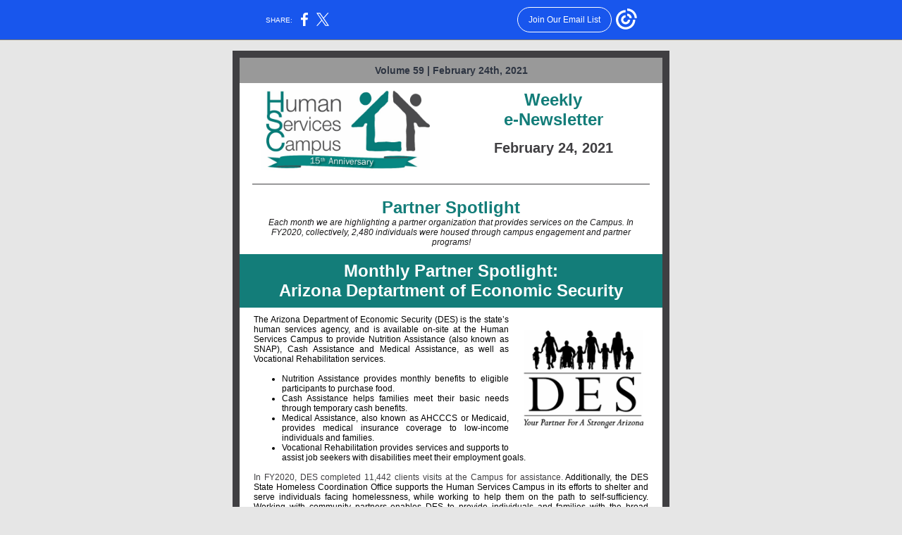

--- FILE ---
content_type: text/html; charset=utf-8
request_url: https://myemail.constantcontact.com/February-24th-e-Newsletter.html?soid=1129149822637&aid=f6oPEPFVHR8%22
body_size: 7350
content:
<!DOCTYPE html><html xmlns:fb="https://www.facebook.com/2008/fbml"><head><meta property="og:title" content="February 24th e-Newsletter"><meta property="og:site_name" content="Human Services Campus"><meta property="og:image" content="https://files.constantcontact.com/da6f296e601/e9283cd8-6375-4768-80e6-63fb1a2c65ff.jpg"><meta property="og:image:width" content="240"><meta property="og:image" content="https://files.constantcontact.com/da6f296e601/4ae87683-8b73-4e0f-ad68-7804e0ec8419.png"><meta property="og:image:width" content="183"><meta property="og:image" content="https://files.constantcontact.com/da6f296e601/6b775fa1-f372-4a44-96da-5cb5b6b6e2b3.png"><meta property="og:image:width" content="270"><meta property="og:image" content="https://files.constantcontact.com/da6f296e601/47144273-1c89-4e2a-86f1-7b53e43cb9da.jpg"><meta property="og:image:width" content="269"><meta property="og:image" content="https://files.constantcontact.com/da6f296e601/410caa0d-a966-4f66-aff4-026b41b74261.png"><meta property="og:image:width" content="179"><meta property="og:image" content="https://files.constantcontact.com/da6f296e601/2abf7bfb-aaad-434c-b76d-9c35cbcb1e0e.jpg"><meta property="og:image:width" content="288"><meta property="og:description" content="Partner Spotlight: AZ Dept of Economic Security Volume 59 | February 24th, 2021 Weekly e-Newsletter February 24, 2021 Partner Spotlight Each month we are highlighting a partner organization that provi">
<meta content="text/html; charset=utf-8" http-equiv="Content-Type">
<meta content="width=device-width, initial-scale=1.0" name="viewport">
<meta charset="UTF-8">
<meta name="viewport" content="width=device-width, initial-scale=1, maximum-scale=1">
<!--[if gte mso 9]>
<style id="ol-styles">
/* OUTLOOK-SPECIFIC STYLES */
li {
text-indent: -1em;
padding: 0;
margin: 0;
line-height: 1.2;
}
ul, ol {
padding: 0;
margin: 0 0 0 40px;
}
p {
margin: 0;
padding: 0;
margin-bottom: 0;
}
sup {
font-size: 85% !important;
}
sub {
font-size: 85% !important;
}
</style>
<![endif]-->
<style id="template-styles-head" data-premailer="ignore">
.footer-main-width {
width: 630px!important;
max-width: 630px;
}
table {
border-collapse: collapse;
table-layout: fixed;
}
.bgimage {
table-layout: auto;
}
.preheader-container {
color: transparent;
display: none;
font-size: 1px;
line-height: 1px;
max-height: 0px;
max-width: 0px;
opacity: 0;
overflow: hidden;
}
/* LIST AND p STYLE OVERRIDES */
.editor-text p {
margin: 0;
padding: 0;
margin-bottom: 0;
}
.editor-text ul,
.editor-text ol {
padding: 0;
margin: 0 0 0 40px;
}
.editor-text li {
padding: 0;
margin: 0;
line-height: 1.2;
}
/* ==================================================
CLIENT/BROWSER SPECIFIC OVERRIDES
================================================== */
/* IE: correctly scale images with w/h attbs */
img {
-ms-interpolation-mode: bicubic;
}
/* Text Link Style Reset */
a {
text-decoration: underline;
}
/* iOS: Autolink styles inherited */
a[x-apple-data-detectors] {
text-decoration: underline !important;
font-size: inherit !important;
font-family: inherit !important;
font-weight: inherit !important;
line-height: inherit !important;
color: inherit !important;
}
/* FF/Chrome: Smooth font rendering */
.editor-text, .MainTextFullWidth {
-webkit-font-smoothing: antialiased;
-moz-osx-font-smoothing: grayscale;
}
/* Gmail/Web viewport fix */
u + .body .template-body {
width: 630px;
}
@media only screen and (max-width:480px) {
u + .body .template-body {
width: 100% !important;
}
}
/* Office365/Outlook.com image reset */
[office365] button, [office365] .divider-base div, [office365] .spacer-base div, [office365] .editor-image div { display: block !important; }
</style>
<style>@media only screen and (max-width:480px) {
table {
border-collapse: collapse;
}
.main-width {
width: 100% !important;
}
.mobile-hidden {
display: none !important;
}
td.OneColumnMobile {
display: block !important;
}
.OneColumnMobile {
width: 100% !important;
}
td.editor-col .editor-text {
padding-left: 20px !important; padding-right: 20px !important;
}
td.editor-col .editor-image.editor-image-hspace-on td {
padding-left: 20px !important; padding-right: 20px !important;
}
td.editor-col .editor-button-container {
padding-left: 20px !important; padding-right: 20px !important;
}
td.editor-col .editor-social td {
padding-left: 20px !important; padding-right: 20px !important;
}
td.editor-col .block-margin {
padding-left: 20px !important; padding-right: 20px !important;
}
td.editor-col td.block-margin .editor-text {
padding-left: 0px !important; padding-right: 0px !important;
}
td.editor-col td.block-margin .editor-image.editor-image-hspace-on td {
padding-left: 0px !important; padding-right: 0px !important;
}
td.editor-col td.block-margin .editor-button-container {
padding-left: 0px !important; padding-right: 0px !important;
}
td.editor-col td.block-margin .editor-social td {
padding-left: 0px !important; padding-right: 0px !important;
}
.editor-button td > table tr > td {
padding: 0px 0px 0px 0px !important;
}
.editor-button td > table tr > td td {
padding: 9px 15px 10px 15px !important;
}
.layout {
padding: 15px 9px 15px 9px !important;
}
.layout-container-border {
padding: 1px 1px 1px 1px !important;
}
.layout-container {
padding: 0px 0px 0px 0px !important;
}
.editor-image img {
width: auto !important; margin-left: auto !important; margin-right: auto !important;
}
.editor-image .image-cell {
padding-bottom: 15px !important;
}
.editor-text {
font-size: 16px !important;
}
.preheader-text {
font-size: 12px !important;
}
.section-headline-text {
font-size: 24px !important;
}
.headline-text {
font-size: 24px !important;
}
.subheadline-text {
font-size: 20px !important;
}
.feature {
padding-top: 0px !important; padding-bottom: 0px !important;
}
.layout-outer {
padding: 0px 20px !important;
}
.feature-heading-text {
font-size: 20px !important;
}
.feature-text {
font-size: 16px !important;
}
.split.editor-col {
margin-top: 0px !important;
}
.split.editor-col ~ .split.editor-col {
margin-top: 10px !important;
}
.split-layout-margin {
padding: 0px 20px !important;
}
.article {
padding-top: 0px !important; padding-bottom: 0px !important;
}
.article-heading-text {
font-size: 20px !important;
}
.article-text {
font-size: 16px !important;
}
.social-container {
text-align: center !important;
}
.social-text {
font-size: 14px !important;
}
.cpn-heading-text {
font-size: 28px !important;
}
.editor-cpn-heading-text {
font-size: 28px !important;
}
td.col-divided .editor-col {
border-right: 0px solid #403F42 !important; border-bottom: 1px solid #403F42 !important;
}
td.col-divided td.editor-col:last-of-type {
border-bottom: 0 !important;
}
.col-divided {
padding: 0 20px !important;
}
td.col-divided .editor-col .editor-text {
padding-left: 0px !important; padding-right: 0px !important;
}
td.col-divided .editor-col .editor-image.editor-image-hspace-on td {
padding-left: 0px !important; padding-right: 0px !important;
}
td.col-divided .editor-col .editor-button-container {
padding-left: 0px !important; padding-right: 0px !important;
}
td.col-divided .editor-col .editor-social td {
padding-left: 0px !important; padding-right: 0px !important;
}
td.col-divided .editor-col .block-margin {
padding-left: 0px !important; padding-right: 0px !important;
}
.action-block .poll-answer {
width: 100% !important; display: block !important;
}
.action-block .poll-button {
width: 100% !important;
}
div.MobileFooter {
font-size: 11px !important;
}
td.FooterMobile {
padding: 0px 10px 0px 10px !important;
}
td.MainCenter {
width: 100% !important;
}
table.MainSide {
display: none !important;
}
img.MainSide {
display: none !important;
}
td.MainSide {
display: none !important;
}
.rsvp-button-inner {
padding: 0px 0px 10px 0px !important;
}
.rsvp-button-outer {
width: 100% !important; max-width: 100% !important;
}
.action-block .poll-answer {
width: 100% !important; display: block !important;
}
.action-block .poll-button {
width: 100% !important;
}
div.MobileFooter {
font-size: 11px !important;
}
td.FooterMobile {
padding: 0px 10px 0px 10px !important;
}
td.MainCenter {
width: 100% !important;
}
table.MainSide {
display: none !important;
}
img.MainSide {
display: none !important;
}
td.MainSide {
display: none !important;
}
.rsvp-button-inner {
padding: 0px 0px 10px 0px !important;
}
.rsvp-button-outer {
width: 100% !important; max-width: 100% !important;
}
.action-block .poll-answer {
width: 100% !important; display: block !important;
}
.action-block .poll-button {
width: 100% !important;
}
div.MobileFooter {
font-size: 11px !important;
}
td.FooterMobile {
padding: 0px 10px 0px 10px !important;
}
td.MainCenter {
width: 100% !important;
}
table.MainSide {
display: none !important;
}
img.MainSide {
display: none !important;
}
td.MainSide {
display: none !important;
}
.rsvp-button-inner {
padding: 0px 0px 10px 0px !important;
}
.rsvp-button-outer {
width: 100% !important; max-width: 100% !important;
}
.action-block .poll-answer {
width: 100% !important; display: block !important;
}
.action-block .poll-button {
width: 100% !important;
}
div.MobileFooter {
font-size: 11px !important;
}
td.FooterMobile {
padding: 0px 10px 0px 10px !important;
}
td.MainCenter {
width: 100% !important;
}
table.MainSide {
display: none !important;
}
img.MainSide {
display: none !important;
}
td.MainSide {
display: none !important;
}
.rsvp-button-inner {
padding: 0px 0px 10px 0px !important;
}
.rsvp-button-outer {
width: 100% !important; max-width: 100% !important;
}
.cpn-heading-text {
font-size: 28px !important;
}
.action-block .poll-answer {
width: 100% !important; display: block !important;
}
.action-block .poll-button {
width: 100% !important;
}
div.MobileFooter {
font-size: 11px !important;
}
td.FooterMobile {
padding: 0px 10px 0px 10px !important;
}
td.MainCenter {
width: 100% !important;
}
table.MainSide {
display: none !important;
}
img.MainSide {
display: none !important;
}
td.MainSide {
display: none !important;
}
.rsvp-button-inner {
padding: 0px 0px 10px 0px !important;
}
.rsvp-button-outer {
width: 100% !important; max-width: 100% !important;
}
.action-block .poll-answer {
width: 100% !important; display: block !important;
}
.action-block .poll-button {
width: 100% !important;
}
div.MobileFooter {
font-size: 11px !important;
}
td.FooterMobile {
padding: 0px 10px 0px 10px !important;
}
td.MainCenter {
width: 100% !important;
}
table.MainSide {
display: none !important;
}
img.MainSide {
display: none !important;
}
td.MainSide {
display: none !important;
}
.rsvp-button-inner {
padding: 0px 0px 10px 0px !important;
}
.rsvp-button-outer {
width: 100% !important; max-width: 100% !important;
}
td.editor-col .block-margin .editor-text {
padding-left: 0px !important; padding-right: 0px !important;
}
td.editor-col .block-margin .editor-image.editor-image-hspace-on td {
padding-left: 0px !important; padding-right: 0px !important;
}
td.editor-col .block-margin .editor-button-container {
padding-left: 0px !important; padding-right: 0px !important;
}
td.editor-col .block-margin .editor-social td {
padding-left: 0px !important; padding-right: 0px !important;
}
.action-block .poll-answer {
width: 100% !important; display: block !important;
}
.action-block .poll-button {
width: 100% !important;
}
div.MobileFooter {
font-size: 11px !important;
}
td.FooterMobile {
padding: 0px 10px 0px 10px !important;
}
td.MainCenter {
width: 100% !important;
}
table.MainSide {
display: none !important;
}
img.MainSide {
display: none !important;
}
td.MainSide {
display: none !important;
}
.rsvp-button-inner {
padding: 0px 0px 10px 0px !important;
}
.rsvp-button-outer {
width: 100% !important; max-width: 100% !important;
}
.footer-main-width {
width: 100% !important;
}
.footer-mobile-hidden {
display: none !important;
}
.footer-mobile-hidden {
display: none !important;
}
.footer-column {
display: block !important;
}
.footer-mobile-stack {
display: block !important;
}
.footer-mobile-stack-padding {
padding-top: 3px;
}
}
@media only screen and (max-width:320px) {
.layout {
padding: 0px 0px 0px 0px !important;
}
}
@media screen {
@font-face {
font-family: 'Dancing Script'; font-style: normal; font-weight: 400; src: local('Dancing Script Regular'), local('DancingScript-Regular'), url(https://fonts.gstatic.com/s/dancingscript/v9/If2RXTr6YS-zF4S-kcSWSVi_szLgiuEHiC4W.woff2) format('woff2'); unicode-range: U+0000-00FF, U+0131, U+0152-0153, U+02C6, U+02DA, U+02DC, U+2000-206F, U+2074, U+20AC, U+2212, U+2215;
}
@font-face {
font-family: 'Lobster Two'; font-style: normal; font-weight: 400; src: local('Lobster Two'), local('LobsterTwo'), url(https://fonts.gstatic.com/s/lobstertwo/v11/BngMUXZGTXPUvIoyV6yN5-fN5qWr4xCC.woff2) format('woff2'); unicode-range: U+0000-00FF, U+0131, U+0152-0153, U+02C6, U+02DA, U+02DC, U+2000-206F, U+2074, U+20AC, U+2212, U+2215;
}
@font-face {
font-family: 'Open Sans'; font-style: normal; font-weight: 400; src: local('Open Sans Regular'), local('OpenSans-Regular'), url(https://fonts.gstatic.com/s/opensans/v15/mem8YaGs126MiZpBA-UFVZ0bf8pkAg.woff2) format('woff2'); unicode-range: U+0000-00FF, U+0131, U+0152-0153, U+02C6, U+02DA, U+02DC, U+2000-206F, U+2074, U+20AC, U+2212, U+2215;
}
}
</style>
<title>February 24th e-Newsletter</title><script type="text/javascript">
var __plink_targets = {
"linkedin.post": "https://s.rs6.net/t?sid=1129149822637&e=f6oPEPFVHR8"&c=4&r=1",
"addthis.share": "https://s.rs6.net/t?sid=1129149822637&e=f6oPEPFVHR8"&c=5&r=1",
"facebook.like": "https://s.rs6.net/t?sid=1129149822637&e=f6oPEPFVHR8"&c=2&r=0",
"twitter.tweet": "https://s.rs6.net/t?sid=1129149822637&e=f6oPEPFVHR8"&c=3&r=1",
"x.tweet": "https://s.rs6.net/t?sid=1129149822637&e=f6oPEPFVHR8"&c=3&r=1",
"facebook.share": "https://s.rs6.net/t?sid=1129149822637&e=f6oPEPFVHR8"&c=1&r=1",
"facebook.send": "https://s.rs6.net/t?sid=1129149822637&e=f6oPEPFVHR8"&c=6&r=0",
"permalink.view": "https://s.rs6.net/t?sid=1129149822637&e=f6oPEPFVHR8"&c=0&r=0"
};
</script>
<script type="text/javascript" src="https://myemail-op.constantcontact.com/page/js/campaignPage.js?soid=nv6fjt8ab&visitorHost=https%3A%2F%2Fvisitor.constantcontact.com&pageName=February%2024th%20e-Newsletter"></script>
</head>
<body class="body" align="center" style="width: 100%; min-width: 100%; -webkit-text-size-adjust: 100%; -ms-text-size-adjust: 100%; background-color: #E6E6E6; margin: 0px; padding: 0px;" bgcolor="#E6E6E6">
<table class="template-body" border="0" cellpadding="0" cellspacing="0" style="text-align: center; min-width: 100%;" width="100%">
<tbody><tr>
<td class="preheader-container">
<div>
<div id="preheader" style="display: none; font-size: 1px; color: transparent; line-height: 1px; max-height: 0px; max-width: 0px; opacity: 0; overflow: hidden;">
<span data-entity-ref="preheader">Partner Spotlight:  AZ Dept of Economic Security</span>
</div>

</div>
</td>
</tr>
<tr>
<td class="template-shell-container" align="center">
<div class="bgcolor" style="background-color: #E6E6E6;">
<table class="bgimage" width="100%" border="0" cellpadding="0" cellspacing="0" style="background-color: #E6E6E6;" bgcolor="#E6E6E6">
<tbody>
<tr>
<td align="center">
<table class="main-width" width="630" align="center" border="0" cellpadding="0" cellspacing="0" style="width: 630px;">
<tbody>
<tr>
<td class="layout" align="center" valign="top" style="padding: 15px 5px;">
<table width="100%" align="center" border="0" cellpadding="0" cellspacing="0">
<tbody>
<tr>
<td class="layout-container-border" align="center" valign="top" style="background-color: #403F42; padding: 10px;" bgcolor="#403F42">
<table width="100%" align="center" border="0" cellpadding="0" cellspacing="0" style="background-color: #403F42;" bgcolor="#403F42">
<tbody>
<tr>
<td class="layout-container" align="center" valign="top" style="background-color: #ffffff; padding: 0;" bgcolor="#ffffff">
<div class="">
<table width="100%" cellpadding="0" cellspacing="0" border="0" class="galileo-ap-layout-editor" style="min-width: 100%;">
<tbody>
<tr>
<td class="preheader editor-col OneColumnMobile" width="100%" align="left" valign="top" style="background-color: rgb(153, 153, 153);" bgcolor="999999">
<div class="gl-contains-text">
<table width="100%" style="min-width: 100%;" cellpadding="0" cellspacing="0" border="0">
<tbody>
<tr>
<td class="editor-text " align="left" valign="top" style="font-family: Arial, Verdana, Helvetica, sans-serif; font-size: 12px; color: #403F42; text-align: left; display: block; word-wrap: break-word; line-height: 1.2; padding: 10px 20px;">
<div></div>
<div class="text-container galileo-ap-content-editor"><div><div style="text-align: center;" align="center"><span style="font-size: 14px; color: rgb(46, 53, 66); font-weight: bold;">Volume 59 | February 24th, 2021</span></div></div></div>
</td>
</tr>
</tbody>
</table>
</div>
</td>
</tr>
</tbody>
</table>
<table width="100%" cellpadding="0" cellspacing="0" border="0" class="galileo-ap-layout-editor" style="min-width: 100%;">
<tbody>
<tr>
<td class="logo editor-col OneColumnMobile" width="50%" align="left" valign="top">
<div><div class="column-resize-bar">
<span class="line"></span>
<span class="grabber"></span>
</div></div>
<div class="gl-contains-image">
<table class="editor-image logo-container editor-image-vspace-on" style="min-width: 100%;" width="100%" cellpadding="0" cellspacing="0" border="0">
<tbody>
<tr>
<td align="center" valign="top" style="padding-top: 10px; padding-bottom: 10px;">
<div class="publish-container">
<a href="https://hsc-az.org/">
<img alt="" class="" style="display: block; height: auto; max-width: 100%;" width="240" border="0" hspace="0" vspace="0" src="https://files.constantcontact.com/da6f296e601/e9283cd8-6375-4768-80e6-63fb1a2c65ff.jpg">
</a>
</div>
</td>
</tr>
</tbody>
</table>
</div>
</td>
<td class="logo editor-col OneColumnMobile" width="50%" align="left" valign="top">
<div class="gl-contains-text">
<table width="100%" style="min-width: 100%;" cellpadding="0" cellspacing="0" border="0">
<tbody>
<tr>
<td class="editor-text " align="left" valign="top" style="font-family: Arial, Verdana, Helvetica, sans-serif; font-size: 12px; color: #403F42; text-align: left; display: block; word-wrap: break-word; line-height: 1.2; padding: 10px 20px 10px 10px;">
<div></div>
<div class="text-container galileo-ap-content-editor"><div>
<div style="text-align: center;" align="center"><span style="font-size: 24px; color: rgb(19, 125, 121); font-weight: bold;">Weekly</span></div>
<div style="text-align: center;" align="center"><span style="font-size: 24px; color: rgb(19, 125, 121); font-weight: bold;">e-Newsletter</span></div>
<div style="text-align: center;" align="center"><br></div>
<div style="text-align: center;" align="center"><span style="font-size: 20px; font-weight: bold;">February 24, 2021</span></div>
</div></div>
</td>
</tr>
</tbody>
</table>
</div>
</td>
</tr>
</tbody>
</table>
<table width="100%" cellpadding="0" cellspacing="0" border="0" class="galileo-ap-layout-editor" style="min-width: 100%;">
<tbody>
<tr>
<td class=" editor-col OneColumnMobile" width="100%" align="" valign="top">
<div class="gl-contains-divider">
<table class="editor-divider" width="100%" cellpadding="0" cellspacing="0" border="0" style="min-width: 100%;">
<tbody>
<tr>
<td class="divider-container" align="center" valign="top">
<table width="100%" cellpadding="0" cellspacing="0" border="0" class="galileo-ap-content-editor" style="cursor: default; min-width: 100%;">
<tbody>
<tr>
<td class="divider-base divider-solid" width="100%" align="center" valign="top" style="padding: 9px 0px;">
<table style="height: 1px; width: 94%; min-width: 94%;" cellpadding="0" cellspacing="0" border="0" align="center">
<tbody>
<tr>
<td height="1" align="center" style="border-bottom-style: none; height: 1px; line-height: 1px; padding-bottom: 0px; background-color: #403F42;" bgcolor="#403F42">
<div><img alt="" width="5" height="1" border="0" hspace="0" vspace="0" src="https://imgssl.constantcontact.com/letters/images/sys/S.gif" style="display: block; height: 1px; width: 5px;"></div>
</td>
</tr>
</tbody>
</table>
</td>
</tr>
</tbody>
</table>
</td>
</tr>
</tbody>
</table>
</div>
</td>
</tr>
</tbody>
</table>
<table width="100%" cellpadding="0" cellspacing="0" border="0" class="galileo-ap-layout-editor" style="min-width: 100%;">
<tbody>
<tr>
<td class=" editor-col OneColumnMobile" width="100%" align="" valign="top">
<div class="gl-contains-text">
<table width="100%" style="min-width: 100%;" cellpadding="0" cellspacing="0" border="0">
<tbody>
<tr>
<td class="editor-text editor-text " align="left" valign="top" style="font-family: Arial, Verdana, Helvetica, sans-serif; font-size: 12px; color: #403F42; text-align: left; display: block; word-wrap: break-word; line-height: 1.2; padding: 10px 20px;">
<div></div>
<div class="text-container galileo-ap-content-editor"><div>
<div style="text-align: center;" align="center"><span style="font-size: 24px; color: rgb(19, 125, 121); font-weight: bold;">Partner Spotlight</span></div>
<div style="text-align: center;" align="center"><span style="color: rgb(26, 25, 26); font-style: italic;">Each month we are highlighting a partner organization that provides services on the Campus. In FY2020, collectively, 2,480 individuals were housed through campus engagement and partner programs!</span></div>
</div></div>
</td>
</tr>
</tbody>
</table>
</div>
</td>
</tr>
</tbody>
</table>
<table width="100%" cellpadding="0" cellspacing="0" border="0" class="galileo-ap-layout-editor" style="min-width: 100%;">
<tbody>
<tr>
<td class=" editor-col OneColumnMobile" width="100%" align="" valign="top" style="background-color: rgb(19, 125, 121);" bgcolor="137D79">
<div class="gl-contains-text">
<table width="100%" style="min-width: 100%;" cellpadding="0" cellspacing="0" border="0">
<tbody>
<tr>
<td class="editor-text editor-text " align="left" valign="top" style="font-family: Arial, Verdana, Helvetica, sans-serif; font-size: 12px; color: #403F42; text-align: left; display: block; word-wrap: break-word; line-height: 1.2; padding: 10px 20px;">
<div></div>
<div class="text-container galileo-ap-content-editor"><div>
<div style="text-align: center;" align="center"><span style="font-size: 24px; color: rgb(255, 255, 255); font-weight: bold;">Monthly Partner Spotlight:</span></div>
<div style="text-align: center;" align="center"><span style="font-size: 24px; color: rgb(255, 255, 255); font-weight: bold;">Arizona Deptartment of Economic Security</span></div>
</div></div>
</td>
</tr>
</tbody>
</table>
</div>
</td>
</tr>
</tbody>
</table>
<table width="100%" cellpadding="0" cellspacing="0" border="0" class="galileo-ap-layout-editor" style="min-width: 100%;">
<tbody>
<tr>
<td class=" editor-col OneColumnMobile" width="100%" align="" valign="top" style="background-color: rgb(255, 255, 255);" bgcolor="FFFFFF">
<div class="gl-contains-text">
<table width="100%" style="min-width: 100%;" cellpadding="0" cellspacing="0" border="0">
<tbody>
<tr>
<td class="editor-text editor-text " align="left" valign="top" style="line-height: 1.2; font-family: Arial, Verdana, Helvetica, sans-serif; font-size: 12px; color: #403F42; text-align: left; display: block; word-wrap: break-word; padding: 10px 20px;">
<div><table class="editor-image OneColumnMobile" style="mso-table-rspace: 5.75pt;" align="right" cellpadding="0" cellspacing="0" border="0">
<tbody>
<tr>
<td class="mobile-hidden" width="15" height="1" align="center" valign="top" style="height: 1px; line-height: 1px; padding: 0px;">
<img alt="" width="15" height="1" border="0" hspace="0" vspace="0" src="https://imgssl.constantcontact.com/letters/images/sys/S.gif" style="display: block; height: auto; max-width: 100%;">
</td>
<td class="image-cell " align="center" valign="top" style="padding: 0px;">
<div class="publish-container">  <img alt="" class="" style="display: block; height: auto !important; max-width: 100% !important;" width="183" border="0" hspace="0" vspace="0" src="https://files.constantcontact.com/da6f296e601/4ae87683-8b73-4e0f-ad68-7804e0ec8419.png">
</div>
</td>
</tr>
<tr>
<td class="mobile-hidden" width="5" height="5" align="center" valign="top" style="height: 1px; line-height: 1px; padding: 0px;">
<img alt="" width="5" height="1" border="0" hspace="0" vspace="0" src="https://imgssl.constantcontact.com/letters/images/sys/S.gif" style="display: block; height: auto; max-width: 100%;">
</td>
<td class="mobile-hidden" height="5" align="center" valign="top" style="height: 5px; line-height: 1px; padding: 0px;">
<img alt="" width="1" height="5" border="0" hspace="0" vspace="0" src="https://imgssl.constantcontact.com/letters/images/sys/S.gif" style="display: block; height: auto; max-width: 100%;">
</td>
</tr>
</tbody>
</table></div>
<div class="text-container galileo-ap-content-editor"><div>
<div style="text-align: justify;" align="justify"><span style="font-size: 12px; color: black; font-family: Arial, Verdana, Helvetica, sans-serif;">The Arizona Department of Economic Security (DES) is the state’s human services agency, and is available on-site at the Human Services Campus to provide Nutrition Assistance (also known as SNAP), Cash Assistance and Medical Assistance, as well as Vocational Rehabilitation services.</span></div>
<div style="text-align: justify;" align="justify"><br></div>
<ul>
<li style="font-size: 12px; color: black; text-align: justify;"><span style="font-size: 12px; color: black; font-family: Arial, Verdana, Helvetica, sans-serif;">Nutrition Assistance provides monthly benefits to eligible participants to purchase food.</span></li>
<li style="font-size: 12px; color: black; text-align: justify;"><span style="font-size: 12px; color: black; font-family: Arial, Verdana, Helvetica, sans-serif;">Cash Assistance helps families meet their basic needs through temporary cash benefits.</span></li>
<li style="font-size: 12px; color: black; text-align: justify;"><span style="font-size: 12px; color: black; font-family: Arial, Verdana, Helvetica, sans-serif;">Medical Assistance, also known as AHCCCS or Medicaid, provides medical insurance coverage to low-income individuals and families.</span></li>
<li style="font-size: 12px; color: black; text-align: justify;"><span style="font-size: 12px; color: black; font-family: Arial, Verdana, Helvetica, sans-serif;">Vocational Rehabilitation provides services and supports to assist job seekers with disabilities meet their employment goals.</span></li>
</ul>
<div style="text-align: justify;" align="justify"><br></div>
<div style="text-align: justify;" align="justify">In FY2020, DES completed 11,442 clients visits at the Campus for assistance. <span style="font-size: 12px; color: black; font-family: Arial, Verdana, Helvetica, sans-serif;">Additionally, the DES State Homeless Coordination Office supports the Human Services Campus in its efforts to shelter and serve individuals facing homelessness, while working to help them on the path to self-sufficiency. Working with community partners enables DES to provide individuals and families with the broad assistance they need to reach their potential. More information about DES can be found at </span><a href="http://des.az.gov" rel="noopener noreferrer" target="_blank" style="font-size: 12px; color: black; font-family: Arial, Verdana, Helvetica, sans-serif; font-weight: normal; font-style: normal; text-decoration: underline;">des.az.gov</a><span style="font-size: 12px; color: black; font-family: Arial, Verdana, Helvetica, sans-serif;">.</span>
</div>
<div style="text-align: justify;" align="justify"><br></div>
<div style="text-align: justify;" align="justify"><span style="color: rgb(26, 25, 26); font-style: italic;">Next month's Partner Spotlight: Brighter Way Dental</span></div>
</div></div>
</td>
</tr>
</tbody>
</table>
</div>
</td>
</tr>
</tbody>
</table>
<table width="100%" cellpadding="0" cellspacing="0" border="0" class="galileo-ap-layout-editor" style="min-width: 100%;">
<tbody>
<tr>
</tr>
</tbody>
</table>
<table width="100%" cellpadding="0" cellspacing="0" border="0" class="galileo-ap-layout-editor" style="min-width: 100%;">
<tbody>
<tr>
<td class=" editor-col OneColumnMobile" width="100%" align="" valign="top">
<div class="gl-contains-divider">
<table class="editor-divider" width="100%" cellpadding="0" cellspacing="0" border="0" style="min-width: 100%;">
<tbody>
<tr>
<td class="" align="center" valign="top">
<table width="100%" class="galileo-ap-content-editor" style="cursor: default; min-width: 100%;">
<tbody>
<tr>
<td class="divider-base divider-solid" width="100%" align="center" valign="top" style="padding: 9px 0;">
<table cellpadding="0" cellspacing="0" border="0" align="center" style="height: 1px; width: 94%; min-width: 94%;">
<tbody>
<tr>
<td height="1" align="center" style="border-bottom-style: none; height: 1px; line-height: 1px; padding-bottom: 0px; background-color: #403F42;" bgcolor="#403F42">
<div><img alt="" width="5" height="1" border="0" hspace="0" vspace="0" src="https://imgssl.constantcontact.com/letters/images/1101116784221/S.gif" style="display: block; height: 1px; width: 5px;"></div>
</td>
</tr>
</tbody>
</table>
</td>
</tr>
</tbody>
</table>
</td>
</tr>
</tbody>
</table>
</div>
</td>
</tr>
</tbody>
</table>
<table width="100%" cellpadding="0" cellspacing="0" border="0" class="galileo-ap-layout-editor" style="min-width: 100%;">
<tbody>
<tr>
<td class="feature editor-col OneColumnMobile" width="45%" align="left" valign="top" style="background-color: #E6E6E6;" bgcolor="#E6E6E6">
<div><div class="column-resize-bar">
<span class="line"></span>
<span class="grabber"></span>
</div></div>
<div class="gl-contains-image">
<table class="editor-image" style="min-width: 100%;" width="100%" cellpadding="0" cellspacing="0" border="0">
<tbody>
<tr>
<td align="center" valign="top" style="padding-top: 0px; padding-bottom: 0px;">
<div class="publish-container">  <img alt="" class="" style="display: block; height: auto !important; max-width: 100% !important;" width="270" border="0" hspace="0" vspace="0" src="https://files.constantcontact.com/da6f296e601/6b775fa1-f372-4a44-96da-5cb5b6b6e2b3.png">
</div>
</td>
</tr>
</tbody>
</table>
</div>
<div class="gl-contains-image">
<table class="editor-image content-image editor-image-vspace-on" style="min-width: 100%;" width="100%" cellpadding="0" cellspacing="0" border="0">
<tbody>
<tr>
<td align="center" valign="top" style="padding-top: 10px; padding-bottom: 10px;">
<div class="publish-container">  <img alt="" class="" style="display: block; height: auto; max-width: 100%;" width="269" border="0" hspace="0" vspace="0" src="https://files.constantcontact.com/da6f296e601/47144273-1c89-4e2a-86f1-7b53e43cb9da.jpg">
</div>
</td>
</tr>
</tbody>
</table>
</div>
</td>
<td class="feature editor-col OneColumnMobile" width="55%" align="left" valign="top" style="background-color: #E6E6E6;" bgcolor="#E6E6E6">
<div class="gl-contains-text">
<table width="100%" style="min-width: 100%;" cellpadding="0" cellspacing="0" border="0">
<tbody>
<tr>
<td class="editor-text feature-heading-text" align="left" valign="top" style="font-family: Arial, Verdana, Helvetica, sans-serif; font-size: 16px; color: #09A3BA; text-align: left; display: block; word-wrap: break-word; line-height: 1.2; font-weight: bold; padding: 10px 20px 10px 10px;">
<div></div>
<div class="text-container galileo-ap-content-editor"><div><div style="text-align: center;" align="center"><span style="font-size: 18px; color: rgb(19, 125, 121);">We Need Your Help at our Next Bottled Water Drive on March 6th</span></div></div></div>
</td>
</tr>
</tbody>
</table>
</div>
<div class="gl-contains-text">
<table width="100%" style="min-width: 100%;" cellpadding="0" cellspacing="0" border="0">
<tbody>
<tr>
<td class="editor-text feature-text" align="left" valign="top" style="font-family: Arial, Verdana, Helvetica, sans-serif; font-size: 12px; color: #403F42; text-align: left; display: block; word-wrap: break-word; line-height: 1.2; padding: 10px 20px 10px 10px;">
<div></div>
<div class="text-container galileo-ap-content-editor"><div>
<div style="text-align: justify;" align="justify">
<span style="color: rgb(0, 0, 0);">Our next bottled water donation drop-off at 15th&nbsp;Avenue &amp; Harrison is Saturday, </span><span style="color: rgb(0, 0, 0); font-weight: bold;">March 6th</span><span style="color: rgb(0, 0, 0);">&nbsp;from 9am to noon, and it couldn’t be easier. You pull up and our staff will remove the donations from your vehicle. Call Ivan Orozco at 602-282-0849 or email</span><span style="color: rgb(83, 82, 86);">&nbsp;</span><a href="mailto:volunteer@hsc-az.org" rel="noopener noreferrer" target="_blank" style="color: rgb(19, 125, 121); text-decoration: none; font-weight: bold; font-style: normal;">volunteer@hsc-az.org</a><span style="color: rgb(76, 76, 76);">&nbsp;</span><span style="color: rgb(12, 12, 12);">for more information.</span>
</div>
<div style="text-align: justify;" align="justify"><br></div>
<div style="text-align: justify;" align="justify">
<span style="color: rgb(0, 0, 0);">While the HSC and our Campus partners are always in need of bottled water,&nbsp;</span><span style="color: rgb(0, 0, 0); font-weight: bold;">the pandemic required us to start our ThirstAid campaign early this year</span><span style="color: rgb(0, 0, 0);">. CDC guidelines for distancing and sanitation prevent us from offering refillable water stations. Therefore, we need your help to provide water for our collective clients.</span>
</div>
<div style="text-align: justify;" align="justify"><br></div>
<div style="text-align: justify;" align="justify">
<span style="color: rgb(30, 30, 30);">﻿</span><span style="color: rgb(12, 12, 12);">You may also contribute online and help us purchase water in bulk at</span><span style="color: rgb(30, 30, 30);">&nbsp;</span><a href="https://donorbox.org/hsc" rel="noopener noreferrer" target="_blank" style="color: rgb(19, 125, 121); text-decoration: none; font-weight: bold; font-style: normal;">https://donorbox.org/hsc</a><span style="color: rgb(26, 26, 26);">. Thank you!</span>
</div>
</div></div>
</td>
</tr>
</tbody>
</table>
</div>
</td>
</tr>
</tbody>
</table>
<table width="100%" cellpadding="0" cellspacing="0" border="0" class="galileo-ap-layout-editor" style="min-width: 100%;">
<tbody>
<tr>
<td class=" editor-col OneColumnMobile" width="100%" align="" valign="top">
<div class="gl-contains-divider">
<table class="editor-divider" width="100%" cellpadding="0" cellspacing="0" border="0" style="min-width: 100%;">
<tbody>
<tr>
<td class="" align="center" valign="top">
<table width="100%" class="galileo-ap-content-editor" style="cursor: default; min-width: 100%;">
<tbody>
<tr>
<td class="divider-base divider-solid" width="100%" align="center" valign="top" style="padding: 9px 0;">
<table cellpadding="0" cellspacing="0" border="0" align="center" style="height: 1px; width: 94%; min-width: 94%;">
<tbody>
<tr>
<td height="1" align="center" style="border-bottom-style: none; height: 1px; line-height: 1px; padding-bottom: 0px; background-color: #403F42;" bgcolor="#403F42">
<div><img alt="" width="5" height="1" border="0" hspace="0" vspace="0" src="https://imgssl.constantcontact.com/letters/images/1101116784221/S.gif" style="display: block; height: 1px; width: 5px;"></div>
</td>
</tr>
</tbody>
</table>
</td>
</tr>
</tbody>
</table>
</td>
</tr>
</tbody>
</table>
</div>
</td>
</tr>
</tbody>
</table>
<table width="100%" cellpadding="0" cellspacing="0" border="0" class="galileo-ap-layout-editor" style="min-width: 100%;">
<tbody>
<tr>
<td class=" editor-col OneColumnMobile" width="50%" align="" valign="top">
<div><div class="column-resize-bar">
<span class="line"></span>
<span class="grabber"></span>
</div></div>
<div class="gl-contains-text">
<table width="100%" style="min-width: 100%;" cellpadding="0" cellspacing="0" border="0">
<tbody>
<tr>
<td class="editor-text article-heading-text" align="left" valign="top" style="font-family: Arial, Verdana, Helvetica, sans-serif; font-size: 16px; color: #09A3BA; text-align: left; display: block; word-wrap: break-word; line-height: 1.2; font-weight: bold; padding: 10px 10px 10px 20px;">
<div></div>
<div class="text-container galileo-ap-content-editor"><div>
<div style="text-align: center;" align="center"><span style="font-size: 18px; color: rgb(19, 125, 121);">Episode 3 of</span></div>
<div style="text-align: center;" align="center"><span style="font-size: 20px; color: rgb(19, 125, 121);">The McQuaid Mission</span></div>
<div style="text-align: center;" align="center"><span style="color: rgb(19, 125, 121);">on the</span></div>
<div style="text-align: center;" align="center">
<span style="font-size: 24px; color: rgb(19, 125, 121);">S</span><span style="color: rgb(19, 125, 121);">OCIAL </span><span style="color: rgb(19, 125, 121); font-size: 24px;">T</span><span style="color: rgb(19, 125, 121);">ELEVISION </span><span style="color: rgb(19, 125, 121); font-size: 24px;">N</span><span style="color: rgb(19, 125, 121);">ETWORK</span>
</div>
</div></div>
</td>
</tr>
</tbody>
</table>
</div>
<div class="gl-contains-image">
<table class="editor-image" style="min-width: 100%;" width="100%" cellpadding="0" cellspacing="0" border="0">
<tbody>
<tr>
<td align="center" valign="top" style="padding-top: 0px; padding-bottom: 0px;">
<div class="publish-container">
<a href="https://hsc-az.org/mcquaid-mission/">
<img alt="" class="" style="display: block; height: auto !important; max-width: 100% !important;" width="179" border="0" hspace="0" vspace="0" src="https://files.constantcontact.com/da6f296e601/410caa0d-a966-4f66-aff4-026b41b74261.png">
</a>
</div>
</td>
</tr>
</tbody>
</table>
</div>
</td>
<td class=" editor-col OneColumnMobile" width="50%" align="" valign="top">
<div class="gl-contains-image">
<table class="editor-image  editor-image-vspace-on" style="min-width: 100%;" width="100%" cellpadding="0" cellspacing="0" border="0">
<tbody>
<tr>
<td align="center" valign="top" style="padding-top: 10px; padding-bottom: 10px;">
<div class="publish-container">
<a href="https://hsc-az.org/mcquaid-mission/">
<img alt="" class="" style="display: block; height: auto !important; max-width: 100% !important;" width="288" border="0" hspace="0" vspace="0" src="https://files.constantcontact.com/da6f296e601/2abf7bfb-aaad-434c-b76d-9c35cbcb1e0e.jpg">
</a>
</div>
</td>
</tr>
</tbody>
</table>
</div>
</td>
</tr>
</tbody>
</table>
<table width="100%" cellpadding="0" cellspacing="0" border="0" class="galileo-ap-layout-editor" style="min-width: 100%;">
<tbody>
<tr>
<td class=" editor-col OneColumnMobile" width="100%" align="" valign="top">
<div class="gl-contains-text">
<table width="100%" style="min-width: 100%;" cellpadding="0" cellspacing="0" border="0">
<tbody>
<tr>
<td class="editor-text editor-text " align="left" valign="top" style="font-family: Arial, Verdana, Helvetica, sans-serif; font-size: 12px; color: #403F42; text-align: left; display: block; word-wrap: break-word; line-height: 1.2; padding: 10px 20px;">
<div></div>
<div class="text-container galileo-ap-content-editor"><div>
<div style="text-align: justify;" align="justify">
<span style="font-size: 12px; color: rgb(0, 0, 0); font-family: Arial, Verdana, Helvetica, sans-serif;">The&nbsp;</span><a href="https://stntv.com/" rel="noopener noreferrer" target="_blank" style="font-size: 12px; color: rgb(19, 125, 121); font-family: Arial, Verdana, Helvetica, sans-serif; text-decoration: underline; font-weight: bold; font-style: normal;">Social Television Network</a><span style="font-size: 12px; color: rgb(0, 0, 0); font-family: Arial, Verdana, Helvetica, sans-serif;">&nbsp;(STN), in conjunction with the Human Services Campus, has launched an online show called the </span><a href="https://hsc-az.org/mcquaid-mission-2/" rel="noopener noreferrer" target="_blank" style="font-size: 12px; color: rgb(19, 125, 121); font-family: Arial, Verdana, Helvetica, sans-serif; font-weight: bold; font-style: normal; text-decoration: underline;">McQuaid Mission</a><span style="font-size: 12px; color: rgb(0, 0, 0); font-family: Arial, Verdana, Helvetica, sans-serif;">. When Mike McQuaid passed away from COVID-19 in July, Arizona lost a significant community leader. As president of the Human Services Campus (HSC) Board of Directors, Mike and several community leaders brought organizations together to create a multi-faceted approach to end homelessness in Phoenix.</span>
</div>
<div style="text-align: justify;" align="justify"><br></div>
<div style="text-align: justify;" align="justify">
<span style="font-size: 12px; color: rgb(0, 0, 0); font-family: Arial, Verdana, Helvetica, sans-serif;">The </span><a href="https://hsc-az.org/mcquaid-mission-2/" rel="noopener noreferrer" target="_blank" style="font-size: 12px; color: rgb(19, 125, 121); font-family: Arial, Verdana, Helvetica, sans-serif; text-decoration: underline; font-weight: bold; font-style: normal;">McQuaid Mission</a><span style="font-size: 12px; color: rgb(0, 0, 0); font-family: Arial, Verdana, Helvetica, sans-serif;"> is a series dedicated to continuing Mike’s mission to end homelessness. Hosted by STN’s&nbsp;Chris Coraggio&nbsp;and HSC’s Executive Director&nbsp;Amy Schwabenlender&nbsp;and airing every other week, the show will explore the issues, efforts, progress and solutions surrounding homelessness in Maricopa County. Each episode will include community, business, and philanthropic leaders and service providers who are committed to working collaboratively to end homelessness at a regional level.</span>
</div>
</div></div>
</td>
</tr>
</tbody>
</table>
</div>
</td>
</tr>
</tbody>
</table>
<table width="100%" cellpadding="0" cellspacing="0" border="0" class="galileo-ap-layout-editor" style="min-width: 100%;">
<tbody>
<tr>
<td class=" editor-col OneColumnMobile" width="100%" align="" valign="top">
<div class="gl-contains-text">
<table width="100%" style="min-width: 100%;" cellpadding="0" cellspacing="0" border="0">
<tbody>
<tr>
<td class="editor-text editor-text " align="left" valign="top" style="font-family: Arial, Verdana, Helvetica, sans-serif; font-size: 12px; color: #403F42; text-align: left; display: block; word-wrap: break-word; line-height: 1.2; padding: 10px 20px;">
<div></div>
<div class="text-container galileo-ap-content-editor"><div><div>
<span style="font-size: 14px; font-weight: bold;">Episode 4 will be airing on Monday, March 1st! </span><a href="https://hsc-az.org/mcquaid-mission/" rel="noopener noreferrer" target="_blank" style="font-size: 14px; font-weight: bold; color: #09A3BA; font-style: normal; text-decoration: underline;">Click Here to View All Episodes</a><span style="font-size: 14px; font-weight: bold;">.</span>
</div></div></div>
</td>
</tr>
</tbody>
</table>
</div>
</td>
</tr>
</tbody>
</table>
<table width="100%" cellpadding="0" cellspacing="0" border="0" class="galileo-ap-layout-editor" style="min-width: 100%;">
<tbody>
<tr>
<td class=" editor-col OneColumnMobile" width="100%" align="" valign="top" style="background-color: rgb(19, 125, 121);" bgcolor="137D79">
<div class="gl-contains-divider">
<table class="editor-divider" width="100%" cellpadding="0" cellspacing="0" border="0" style="min-width: 100%;">
<tbody>
<tr>
<td class="" align="center" valign="top">
<table width="100%" class="galileo-ap-content-editor" style="cursor: default; min-width: 100%;">
<tbody>
<tr>
<td class="divider-base divider-solid" width="100%" align="center" valign="top" style="padding: 9px 0px;">
<table cellpadding="0" cellspacing="0" border="0" align="center" style="width: 94%; min-width: 94%; height: 1px;">
<tbody>
<tr>
<td height="1" align="center" style="padding-bottom: 0px; border-bottom-style: none; height: 1px; line-height: 1px; background-color: #403F42;" bgcolor="#403F42">
<div><img alt="" width="5" height="1" border="0" hspace="0" vspace="0" src="https://imgssl.constantcontact.com/letters/images/1101116784221/S.gif" style="display: block; height: 1px; width: 5px;"></div>
</td>
</tr>
</tbody>
</table>
</td>
</tr>
</tbody>
</table>
</td>
</tr>
</tbody>
</table>
</div>
</td>
</tr>
</tbody>
</table>
<table width="100%" cellpadding="0" cellspacing="0" border="0" class="galileo-ap-layout-editor" style="min-width: 100%;">
<tbody>
<tr>
</tr>
</tbody>
</table>
<table width="100%" cellpadding="0" cellspacing="0" border="0" class="galileo-ap-layout-editor" style="min-width: 100%;">
<tbody>
<tr>
<td class="feature editor-col OneColumnMobile" width="100%" align="left" valign="top" style="background-color: rgb(19, 125, 121);" bgcolor="137D79">
<div class="gl-contains-text">
<table width="100%" style="min-width: 100%;" cellpadding="0" cellspacing="0" border="0">
<tbody>
<tr>
<td class="editor-text feature-heading-text" align="left" valign="top" style="font-family: Arial, Verdana, Helvetica, sans-serif; font-size: 16px; color: #09A3BA; text-align: left; display: block; word-wrap: break-word; line-height: 1.2; font-weight: bold; padding: 10px 20px;">
<div></div>
<div class="text-container galileo-ap-content-editor"><div><div style="text-align: center;" align="center">
<a href="https://hsc-az.org/in-loving-memory-mike-mcquaid/" rel="noopener noreferrer" target="_blank" style="font-size: 36px; color: rgb(255, 255, 255); font-weight: bold; font-style: normal; text-decoration: underline;">Be Like Mike</a><span style="font-size: 36px; color: rgb(255, 255, 255);">.</span>
</div></div></div>
</td>
</tr>
</tbody>
</table>
</div>
</td>
</tr>
</tbody>
</table>
<table width="100%" cellpadding="0" cellspacing="0" border="0" class="galileo-ap-layout-editor" style="min-width: 100%;">
<tbody>
<tr>
<td class=" editor-col OneColumnMobile" width="100%" align="" valign="top">
<div class="gl-contains-button">
<table class="editor-button" width="100%" cellpadding="0" cellspacing="0" border="0" style="width: 100%; min-width: 100%;">
<tbody>
<tr>
<td class="editor-button-container " style="font-family: Arial, Verdana, Helvetica, sans-serif; font-size: 14px; color: #FFFFFF; text-decoration: none; padding: 10px 20px;">
<table class="galileo-ap-content-editor" style="width: 100%; min-width: 100%;">
<tbody>
<tr>
<td align="center" valign="top" class="MainTextFullWidthTD" style="font-family: Arial, Verdana, Helvetica, sans-serif; font-size: 14px; color: #FFFFFF; text-decoration: none; padding: 0px;">
<table border="0" cellpadding="0" cellspacing="0" style="background-color: rgb(19, 125, 121); width: initial; border-spacing: 0; min-width: initial; padding: 0; border: none;" bgcolor="137D79">
<tbody>
<tr>
<td align="center" valign="top" class="MainTextFullWidthTD" style="font-family: Arial, Verdana, Helvetica, sans-serif; font-size: 14px; color: #FFFFFF; text-decoration: none; padding: 9px 15px 10px;">
<div>
<div class="MainTextFullWidth"><a href="https://hsc-az.org/" style="font-size: 14px; font-family: Arial, Verdana, Helvetica, sans-serif; color: #FFFFFF; text-decoration: none;">Mission:&nbsp; Using the power of collaboration to create solutions to end homelessness</a></div>
</div>
</td>
</tr>
</tbody>
</table>
</td>
</tr>
</tbody>
</table>
</td>
</tr>
</tbody>
</table>
</div>
</td>
</tr>
</tbody>
</table>
<table width="100%" cellpadding="0" cellspacing="0" border="0" class="galileo-ap-layout-editor" style="min-width: 100%;">
<tbody>
<tr>
<td class="about editor-col OneColumnMobile" width="100%" align="left" valign="top" style="background-color: #403F42;" bgcolor="#403F42">
<div class="gl-contains-text">
<table width="100%" style="min-width: 100%;" cellpadding="0" cellspacing="0" border="0">
<tbody>
<tr>
<td class="editor-text about-text" align="left" valign="top" style="font-family: Arial, Verdana, Helvetica, sans-serif; font-size: 12px; color: #FFFFFF; text-align: center; display: block; word-wrap: break-word; line-height: 1.2; padding: 10px 20px;">
<div></div>
<div class="text-container galileo-ap-content-editor"><div><div>Human Services Campus | 204 S. 12th Avenue Phoenix, AZ 85007 | 602.282.0853 | <a href="http://www.hsc-az.org" rel="noopener noreferrer" target="_blank" style="color: #09A3BA; font-weight: normal; font-style: normal; text-decoration: underline;">www.hsc-az.org</a>
</div></div></div>
</td>
</tr>
</tbody>
</table>
</div>
</td>
</tr>
</tbody>
</table>
<table width="100%" cellpadding="0" cellspacing="0" border="0" class="galileo-ap-layout-editor" style="min-width: 100%;">
<tbody>
<tr>
<td class="social editor-col OneColumnMobile" width="100%" align="left" valign="top" style="background-color: rgb(87, 120, 255);" bgcolor="5778FF">
<div class="gl-contains-text">
<table width="100%" style="min-width: 100%;" cellpadding="0" cellspacing="0" border="0">
<tbody>
<tr>
<td class="editor-text social-text" align="left" valign="top" style="font-family: Arial, Verdana, Helvetica, sans-serif; font-size: 12px; color: #ffffff; text-align: center; display: block; word-wrap: break-word; line-height: 1.2; text-decoration: none; padding: 10px 20px;">
<div></div>
<div class="text-container galileo-ap-content-editor"><div><div>STAY CONNECTED</div></div></div>
</td>
</tr>
</tbody>
</table>
</div>
<div class="gl-contains-social-button">
<table class="editor-social" width="100%" cellpadding="0" cellspacing="0" border="0" style="width: 100%; min-width: 100%;">
<tbody>
<tr>
<td class="social-container social-container" align="center" style="padding: 0px 20px 10px;">
<div class="galileo-ap-content-editor">
<a href="https://www.facebook.com/HSCAZ/" style="display: inline-block; text-decoration: none;">
<img alt="Facebook" width="32" border="0" src="https://imgssl.constantcontact.com/galileo/images/templates/Galileo-SocialMedia/facebook-visit-default.png" style="display: inline-block; margin: 0; padding: 0;"> ‌
</a>
<a href="https://twitter.com/hscphx" style="display: inline-block; text-decoration: none;">
<img alt="Twitter" width="32" border="0" src="https://imgssl.constantcontact.com/galileo/images/templates/Galileo-SocialMedia/twitter-visit-default.png" style="display: inline-block; margin: 0; padding: 0;"> ‌
</a>
<a href="https://www.instagram.com/humanservicescampus/" style="display: inline-block; text-decoration: none;">
<img alt="Instagram" width="32" border="0" src="https://imgssl.constantcontact.com/galileo/images/templates/Galileo-SocialMedia/instagram-visit-default.png" style="display: inline-block; margin: 0; padding: 0;"> ‌
</a>
<a href="https://www.linkedin.com/company/human-services-campus/" style="display: inline-block; text-decoration: none;">
<img alt="LinkedIn" width="32" border="0" src="https://imgssl.constantcontact.com/galileo/images/templates/Galileo-SocialMedia/linkedin-visit-default.png" style="display: inline-block; margin: 0; padding: 0;"> ‌
</a>
<a href="https://www.youtube.com/channel/UCgxgH8LxWM7gc5rnWXO0c4w" style="display: inline-block; text-decoration: none;">
<img alt="YouTube" width="32" border="0" src="https://imgssl.constantcontact.com/galileo/images/templates/Galileo-SocialMedia/youtube-visit-default.png" style="display: inline-block; margin: 0; padding: 0;"> ‌
</a>
</div>
</td>
</tr>
</tbody>
</table>
</div>
</td>
</tr>
</tbody>
</table>
</div>
</td>
</tr>
</tbody>
</table>
</td>
</tr>
</tbody>
</table>
</td>
</tr>
</tbody>
</table>
</td>
</tr>
</tbody>
</table>
</div>
</td>
</tr>
<tr>
<td></td>
</tr>
</tbody></table>


<script>(function(){function c(){var b=a.contentDocument||a.contentWindow.document;if(b){var d=b.createElement('script');d.innerHTML="window.__CF$cv$params={r:'9c50d02b4ab8ea0a',t:'MTc2OTYwNjY5OS4wMDAwMDA='};var a=document.createElement('script');a.nonce='';a.src='/cdn-cgi/challenge-platform/scripts/jsd/main.js';document.getElementsByTagName('head')[0].appendChild(a);";b.getElementsByTagName('head')[0].appendChild(d)}}if(document.body){var a=document.createElement('iframe');a.height=1;a.width=1;a.style.position='absolute';a.style.top=0;a.style.left=0;a.style.border='none';a.style.visibility='hidden';document.body.appendChild(a);if('loading'!==document.readyState)c();else if(window.addEventListener)document.addEventListener('DOMContentLoaded',c);else{var e=document.onreadystatechange||function(){};document.onreadystatechange=function(b){e(b);'loading'!==document.readyState&&(document.onreadystatechange=e,c())}}}})();</script></body></html>

--- FILE ---
content_type: application/javascript; charset=UTF-8
request_url: https://myemail.constantcontact.com/cdn-cgi/challenge-platform/h/b/scripts/jsd/d251aa49a8a3/main.js?
body_size: 9270
content:
window._cf_chl_opt={AKGCx8:'b'};~function(Y6,XW,XA,XN,Xr,XO,Xu,Xl,Xs,Y1){Y6=e,function(n,X,YA,Y5,Y,U){for(YA={n:394,X:330,Y:314,U:393,d:203,x:234,F:342,g:256,C:220},Y5=e,Y=n();!![];)try{if(U=parseInt(Y5(YA.n))/1+parseInt(Y5(YA.X))/2+parseInt(Y5(YA.Y))/3*(parseInt(Y5(YA.U))/4)+parseInt(Y5(YA.d))/5*(-parseInt(Y5(YA.x))/6)+-parseInt(Y5(YA.F))/7+-parseInt(Y5(YA.g))/8+-parseInt(Y5(YA.C))/9,U===X)break;else Y.push(Y.shift())}catch(d){Y.push(Y.shift())}}(J,223998),XW=this||self,XA=XW[Y6(341)],XN={},XN[Y6(163)]='o',XN[Y6(377)]='s',XN[Y6(304)]='u',XN[Y6(336)]='z',XN[Y6(199)]='n',XN[Y6(251)]='I',XN[Y6(237)]='b',Xr=XN,XW[Y6(175)]=function(X,Y,U,x,U1,U0,Yk,YJ,F,C,Q,G,P,i,o){if(U1={n:275,X:355,Y:246,U:218,d:363,x:268,F:303,g:340,C:268,Q:254,G:295,P:144,i:254,o:295,a:144,b:240,H:404,j:389,D:211,h:289,v:148,V:344,m:205,E:247,Z:207,S:360,R:360},U0={n:180,X:353,Y:243,U:168,d:389,x:360,F:216},Yk={n:372,X:397,Y:183,U:396},YJ=Y6,F={'VnRdF':function(H,j){return H!==j},'QLeuw':YJ(U1.n),'Pcwgm':YJ(U1.X),'RtwTj':function(H,j){return H+j},'fPOkO':function(H,j){return H===j},'VlqnF':function(H,j){return H(j)},'XbHxD':function(H,j,D,h){return H(j,D,h)},'dxuzF':function(H,j){return H===j},'umXaz':function(H,j){return H===j},'pScjS':YJ(U1.Y),'aLQkt':function(H,j,D){return H(j,D)},'TzVfd':function(H,j,D){return H(j,D)}},F[YJ(U1.U)](null,Y)||void 0===Y)return x;for(C=F[YJ(U1.d)](XT,Y),X[YJ(U1.x)][YJ(U1.F)]&&(C=C[YJ(U1.g)](X[YJ(U1.C)][YJ(U1.F)](Y))),C=X[YJ(U1.Q)][YJ(U1.G)]&&X[YJ(U1.P)]?X[YJ(U1.i)][YJ(U1.o)](new X[(YJ(U1.a))](C)):function(H,Ye,V,j){if(Ye=YJ,F[Ye(U0.n)](F[Ye(U0.X)],F[Ye(U0.Y)])){for(H[Ye(U0.U)](),j=0;j<H[Ye(U0.d)];H[j]===H[F[Ye(U0.x)](j,1)]?H[Ye(U0.F)](j+1,1):j+=1);return H}else return V={},V.r={},V.e=V,V}(C),Q='nAsAaAb'.split('A'),Q=Q[YJ(U1.b)][YJ(U1.H)](Q),G=0;G<C[YJ(U1.j)];P=C[G],i=F[YJ(U1.D)](XM,X,Y,P),Q(i)?(o=F[YJ(U1.h)]('s',i)&&!X[YJ(U1.v)](Y[P]),F[YJ(U1.V)](F[YJ(U1.m)],U+P)?F[YJ(U1.E)](g,U+P,i):o||F[YJ(U1.Z)](g,F[YJ(U1.S)](U,P),Y[P])):g(F[YJ(U1.R)](U,P),i),G++);return x;function g(H,j,Yt){Yt=YJ,Object[Yt(Yk.n)][Yt(Yk.X)][Yt(Yk.Y)](x,j)||(x[j]=[]),x[j][Yt(Yk.U)](H)}},XO=Y6(227)[Y6(169)](';'),Xu=XO[Y6(240)][Y6(404)](XO),XW[Y6(258)]=function(n,X,U4,Yn,Y,U,x,F,g){for(U4={n:388,X:389,Y:156,U:255,d:396,x:281},Yn=Y6,Y={'FIoSM':function(C,Q){return C(Q)}},U=Object[Yn(U4.n)](X),x=0;x<U[Yn(U4.X)];x++)if(F=U[x],F==='f'&&(F='N'),n[F]){for(g=0;g<X[U[x]][Yn(U4.X)];-1===n[F][Yn(U4.Y)](X[U[x]][g])&&(Y[Yn(U4.U)](Xu,X[U[x]][g])||n[F][Yn(U4.d)]('o.'+X[U[x]][g])),g++);}else n[F]=X[U[x]][Yn(U4.x)](function(C){return'o.'+C})},Xl=function(UK,Us,Ul,UO,UT,UM,UA,YY,X,Y,U,d){return UK={n:364,X:248,Y:376,U:146,d:378,x:318,F:273},Us={n:195,X:348,Y:169,U:362,d:365,x:223,F:145,g:177,C:239,Q:150,G:301,P:223,i:290,o:396,a:327,b:402,H:239,j:329,D:195,h:196,v:297,V:299,m:296,E:212,Z:328,S:396,R:317,W:328,A:403,N:195},Ul={n:155,X:146,Y:390,U:389},UO={n:373,X:343,Y:389,U:328,d:372,x:397,F:183,g:372,C:397,Q:183,G:380,P:169,i:219,o:183,a:385,b:365,H:352,j:396,D:335,h:385,v:189,V:290,m:362,E:349,Z:253,S:401,R:352,W:385,A:327,N:233,c:195,M:189,T:335,O:183,B:385,l:301,s:401,K:224,y:385,f:374,z:290,I:396,L:283,k:349,J0:329,J1:396,J2:385,J3:335,J4:374,J5:154,J6:197,J7:403,J8:396,J9:241,JJ:359,Jt:193,Je:396,Jn:158,JX:396,JY:296,JU:331,Jd:286,Jx:225,JF:269,Jg:287,JC:270,JQ:350,JG:369},UT={n:246,X:212,Y:245,U:245,d:215,x:148,F:170,g:315,C:339,Q:165},UM={n:368,X:328},UA={n:182},YY=Y6,X={'gWtUV':function(x,F,g,C){return x(F,g,C)},'WNZuO':function(F,g){return F===g},'XokbR':YY(UK.n),'doRqc':YY(UK.X),'vYWXs':YY(UK.Y),'TZvvN':function(x,F){return x(F)},'kqVmk':function(F,g){return g==F},'CUraj':function(F,g){return F-g},'QoPYW':function(x,F){return x(F)},'bOdgQ':function(F,g){return F|g},'fNxvr':function(F,g){return g&F},'qxNKu':function(F,g){return F<g},'uOCTc':function(F,g){return F|g},'VxXmt':function(F,g){return F<<g},'PyIDk':function(F,g){return g==F},'roAuZ':function(F,g){return F>g},'PMSaq':function(F,g){return g&F},'OLrIk':function(F,g){return F<g},'BEPuL':function(x,F){return x(F)},'KHXcr':function(F,g){return F|g},'dPPtD':function(x,F){return x(F)},'TmaJo':function(F,g){return F-g},'eJfnx':function(F,g){return F<<g},'BoJeX':function(F,g){return F&g},'FjZiR':function(F,g){return g==F},'ruleX':function(F,g){return g==F},'AEjdj':function(F,g){return F<<g},'kxunM':function(F,g){return F-g},'RRost':function(x,F){return x(F)},'NizIr':YY(UK.U),'UXSCz':YY(UK.d),'XFxfY':function(x,F){return x(F)},'ywwQB':function(F,g){return g!=F},'HRaqd':function(F,g){return F==g},'KaqMT':function(x,F){return x(F)},'fApHf':function(F,g){return F*g},'fTnSq':function(F,g){return g==F},'HxNRs':function(F,g){return F==g},'womaX':function(x,F){return x(F)},'wpJzK':function(F,g){return F-g},'gQfXh':function(F,g){return F+g}},Y=String[YY(UK.x)],U={'h':function(x,Yd,F,C,Q,G){if(Yd=YY,F={'JCLdz':function(g,C,Q,G,YU){return YU=e,X[YU(UA.n)](g,C,Q,G)},'uWemg':Yd(UT.n),'CktHq':function(g,C){return g+C},'dFnFj':function(g,C,Q){return g(C,Q)},'nxGWU':function(g,C){return g+C}},X[Yd(UT.X)](X[Yd(UT.Y)],X[Yd(UT.U)]))return null==x?'':U.g(x,6,function(C,Yx){return Yx=Yd,Yx(UM.n)[Yx(UM.X)](C)});else(C=H[j],Q=F[Yd(UT.d)](D,h,G,C),V(Q))?(G=Q==='s'&&!T[Yd(UT.x)](O[C]),F[Yd(UT.F)]===B+C?l(F[Yd(UT.g)](s,C),Q):G||F[Yd(UT.C)](K,F[Yd(UT.Q)](y,C),f[C])):c(F[Yd(UT.Q)](M,C),Q)},'g':function(x,F,C,YF,Q,G,P,i,o,H,j,D,V,E,Z,T,S,R,W,A,N){if(YF=YY,X[YF(UO.n)]!==YF(UO.X)){if(null==x)return'';for(G={},P={},i='',o=2,H=3,j=2,D=[],V=0,E=0,Z=0;Z<x[YF(UO.Y)];Z+=1)if(S=x[YF(UO.U)](Z),Object[YF(UO.d)][YF(UO.x)][YF(UO.F)](G,S)||(G[S]=H++,P[S]=!0),R=i+S,Object[YF(UO.g)][YF(UO.C)][YF(UO.Q)](G,R))i=R;else for(W=X[YF(UO.G)][YF(UO.P)]('|'),A=0;!![];){switch(W[A++]){case'0':i=X[YF(UO.i)](String,S);continue;case'1':o--;continue;case'2':G[R]=H++;continue;case'3':if(Object[YF(UO.g)][YF(UO.x)][YF(UO.o)](P,i)){if(256>i[YF(UO.a)](0)){for(Q=0;Q<j;V<<=1,X[YF(UO.b)](E,X[YF(UO.H)](F,1))?(E=0,D[YF(UO.j)](X[YF(UO.D)](C,V)),V=0):E++,Q++);for(N=i[YF(UO.h)](0),Q=0;8>Q;V=X[YF(UO.v)](V<<1.28,X[YF(UO.V)](N,1)),E==F-1?(E=0,D[YF(UO.j)](C(V)),V=0):E++,N>>=1,Q++);}else{for(N=1,Q=0;X[YF(UO.m)](Q,j);V=X[YF(UO.E)](X[YF(UO.Z)](V,1),N),X[YF(UO.S)](E,X[YF(UO.R)](F,1))?(E=0,D[YF(UO.j)](C(V)),V=0):E++,N=0,Q++);for(N=i[YF(UO.W)](0),Q=0;X[YF(UO.A)](16,Q);V=V<<1|X[YF(UO.N)](N,1),E==F-1?(E=0,D[YF(UO.j)](C(V)),V=0):E++,N>>=1,Q++);}o--,o==0&&(o=Math[YF(UO.c)](2,j),j++),delete P[i]}else for(N=G[i],Q=0;Q<j;V=X[YF(UO.M)](V<<1.12,N&1.56),E==F-1?(E=0,D[YF(UO.j)](X[YF(UO.T)](C,V)),V=0):E++,N>>=1,Q++);continue;case'4':0==o&&(o=Math[YF(UO.c)](2,j),j++);continue}break}if(''!==i){if(Object[YF(UO.g)][YF(UO.x)][YF(UO.O)](P,i)){if(256>i[YF(UO.B)](0)){for(Q=0;X[YF(UO.l)](Q,j);V<<=1,X[YF(UO.s)](E,X[YF(UO.R)](F,1))?(E=0,D[YF(UO.j)](X[YF(UO.K)](C,V)),V=0):E++,Q++);for(N=i[YF(UO.y)](0),Q=0;8>Q;V=X[YF(UO.f)](V<<1,X[YF(UO.z)](N,1)),E==F-1?(E=0,D[YF(UO.I)](X[YF(UO.L)](C,V)),V=0):E++,N>>=1,Q++);}else{for(N=1,Q=0;Q<j;V=X[YF(UO.k)](X[YF(UO.Z)](V,1),N),E==X[YF(UO.J0)](F,1)?(E=0,D[YF(UO.J1)](C(V)),V=0):E++,N=0,Q++);for(N=i[YF(UO.J2)](0),Q=0;16>Q;V=V<<1|N&1,F-1==E?(E=0,D[YF(UO.j)](X[YF(UO.J3)](C,V)),V=0):E++,N>>=1,Q++);}o--,0==o&&(o=Math[YF(UO.c)](2,j),j++),delete P[i]}else for(N=G[i],Q=0;Q<j;V=X[YF(UO.J4)](X[YF(UO.J5)](V,1),X[YF(UO.J6)](N,1)),X[YF(UO.J7)](E,F-1)?(E=0,D[YF(UO.J8)](C(V)),V=0):E++,N>>=1,Q++);o--,X[YF(UO.J9)](0,o)&&j++}for(N=2,Q=0;Q<j;V=X[YF(UO.E)](X[YF(UO.JJ)](V,1),1.71&N),E==X[YF(UO.Jt)](F,1)?(E=0,D[YF(UO.Je)](X[YF(UO.Jn)](C,V)),V=0):E++,N>>=1,Q++);for(;;)if(V<<=1,E==F-1){D[YF(UO.JX)](C(V));break}else E++;return D[YF(UO.JY)]('')}else T={},T[YF(UO.JU)]=YF(UO.Jd),T[YF(UO.Jx)]=N.r,T[YF(UO.JF)]=YF(UO.Jg),T[YF(UO.JC)]=x,U[YF(UO.JQ)][YF(UO.JG)](T,'*')},'j':function(x,UB,Yg){return UB={n:385},Yg=YY,X[Yg(Ul.n)]!==Yg(Ul.X)?(X[Yg(Ul.Y)](function(){}),'p'):x==null?'':''==x?null:U.i(x[Yg(Ul.U)],32768,function(C,YC){return YC=Yg,x[YC(UB.n)](C)})},'i':function(x,F,C,YQ,Q,G,P,i,o,H,j,D,V,E,Z,S,N,R,W,A){for(YQ=YY,Q=[],G=4,P=4,i=3,o=[],D=C(0),V=F,E=1,H=0;3>H;Q[H]=H,H+=1);for(Z=0,S=Math[YQ(Us.n)](2,2),j=1;j!=S;)for(R=X[YQ(Us.X)][YQ(Us.Y)]('|'),W=0;!![];){switch(R[W++]){case'0':j<<=1;continue;case'1':Z|=(X[YQ(Us.U)](0,A)?1:0)*j;continue;case'2':A=D&V;continue;case'3':X[YQ(Us.d)](0,V)&&(V=F,D=X[YQ(Us.x)](C,E++));continue;case'4':V>>=1;continue}break}switch(Z){case 0:for(Z=0,S=Math[YQ(Us.n)](2,8),j=1;X[YQ(Us.F)](j,S);A=V&D,V>>=1,X[YQ(Us.g)](0,V)&&(V=F,D=X[YQ(Us.C)](C,E++)),Z|=X[YQ(Us.Q)](X[YQ(Us.G)](0,A)?1:0,j),j<<=1);N=X[YQ(Us.P)](Y,Z);break;case 1:for(Z=0,S=Math[YQ(Us.n)](2,16),j=1;X[YQ(Us.F)](j,S);A=X[YQ(Us.i)](D,V),V>>=1,V==0&&(V=F,D=C(E++)),Z|=X[YQ(Us.Q)](0<A?1:0,j),j<<=1);N=Y(Z);break;case 2:return''}for(H=Q[3]=N,o[YQ(Us.o)](N);;){if(X[YQ(Us.a)](E,x))return'';for(Z=0,S=Math[YQ(Us.n)](2,i),j=1;j!=S;A=D&V,V>>=1,X[YQ(Us.b)](0,V)&&(V=F,D=C(E++)),Z|=(X[YQ(Us.G)](0,A)?1:0)*j,j<<=1);switch(N=Z){case 0:for(Z=0,S=Math[YQ(Us.n)](2,8),j=1;S!=j;A=V&D,V>>=1,0==V&&(V=F,D=X[YQ(Us.x)](C,E++)),Z|=j*(0<A?1:0),j<<=1);Q[P++]=X[YQ(Us.H)](Y,Z),N=X[YQ(Us.j)](P,1),G--;break;case 1:for(Z=0,S=Math[YQ(Us.D)](2,16),j=1;S!=j;A=D&V,V>>=1,X[YQ(Us.h)](0,V)&&(V=F,D=C(E++)),Z|=j*(0<A?1:0),j<<=1);Q[P++]=X[YQ(Us.v)](Y,Z),N=X[YQ(Us.V)](P,1),G--;break;case 2:return o[YQ(Us.m)]('')}if(G==0&&(G=Math[YQ(Us.D)](2,i),i++),Q[N])N=Q[N];else if(X[YQ(Us.E)](N,P))N=H+H[YQ(Us.Z)](0);else return null;o[YQ(Us.S)](N),Q[P++]=X[YQ(Us.R)](H,N[YQ(Us.W)](0)),G--,H=N,X[YQ(Us.A)](0,G)&&(G=Math[YQ(Us.N)](2,i),i++)}}},d={},d[YY(UK.F)]=U.h,d}(),Xs=null,Y1=Y0(),Y3();function XM(n,X,Y,Yu,Y8,U,x,F){U=(Yu={n:371,X:347,Y:163,U:298,d:161,x:361,F:390,g:254,C:157,Q:319,G:173,P:312},Y8=Y6,{'pWOcy':function(g,C){return g===C},'XuObk':Y8(Yu.n),'GRjva':function(g,C){return g===C},'IshDJ':function(g,C){return C==g},'fdpwZ':function(g,C,Q){return g(C,Q)}});try{x=X[Y]}catch(g){return'i'}if(x==null)return U[Y8(Yu.X)](void 0,x)?'u':'x';if(Y8(Yu.Y)==typeof x)try{if(Y8(Yu.U)!==U[Y8(Yu.d)]){if(Y8(Yu.x)==typeof x[Y8(Yu.F)])return x[Y8(Yu.F)](function(){}),'p'}else U(F,x)}catch(Q){}return n[Y8(Yu.g)][Y8(Yu.C)](x)?'a':U[Y8(Yu.Q)](x,n[Y8(Yu.g)])?'D':x===!0?'T':!1===x?'F':(F=typeof x,U[Y8(Yu.G)](Y8(Yu.x),F)?U[Y8(Yu.P)](Xc,n,x)?'N':'f':Xr[F]||'?')}function XK(n,UL,Uq,YG,X,Y){UL={n:379,X:277,Y:326,U:323},Uq={n:361,X:194,Y:276,U:382,d:386,x:388,F:389,g:156,C:396,Q:281},YG=Y6,X={'TqiTm':function(U,d){return d!==U},'pDCgt':YG(UL.n),'CVSzX':function(U,d){return U(d)},'JDFGZ':function(U){return U()},'gbKiI':YG(UL.X)},Y=X[YG(UL.Y)](XB),Xk(Y.r,function(U,YP,x,F,g,C){if(YP=YG,typeof n===YP(Uq.n)){if(X[YP(Uq.X)](YP(Uq.Y),X[YP(Uq.U)]))X[YP(Uq.d)](n,U);else for(x=i[YP(Uq.x)](o),F=0;F<x[YP(Uq.F)];F++)if(g=x[F],'f'===g&&(g='N'),Z[g]){for(C=0;C<S[x[F]][YP(Uq.F)];-1===R[g][YP(Uq.g)](W[x[F]][C])&&(A(N[x[F]][C])||x[g][YP(Uq.C)]('o.'+M[x[F]][C])),C++);}else T[g]=O[x[F]][YP(Uq.Q)](function(f){return'o.'+f})}Xz()}),Y.e&&Y2(X[YG(UL.U)],Y.e)}function XL(dg,Yj,n,X,Y,U,x,Q,G){return dg={n:187,X:311,Y:282,U:309,d:147,x:288,F:311,g:309,C:332},Yj=Y6,n={'UTirX':function(d,F){return d/F},'uetEZ':function(d,F){return d-F},'sfZsU':function(d){return d()},'EPZLA':function(d,F){return F!==d}},X=3600,Y=n[Yj(dg.n)](Xq),U=Math[Yj(dg.X)](n[Yj(dg.Y)](Date[Yj(dg.U)](),1e3)),U-Y>X?n[Yj(dg.d)](Yj(dg.x),Yj(dg.x))?(x=3600,Q=U(),G=d[Yj(dg.F)](n[Yj(dg.Y)](x[Yj(dg.g)](),1e3)),n[Yj(dg.C)](G,Q)>x?![]:!![]):![]:!![]}function e(t,n,X,Y){return t=t-144,X=J(),Y=X[t],Y}function Xc(n,X,YN,Y7){return YN={n:238,X:372,Y:274,U:183,d:156,x:222},Y7=Y6,X instanceof n[Y7(YN.n)]&&0<n[Y7(YN.n)][Y7(YN.X)][Y7(YN.Y)][Y7(YN.U)](X)[Y7(YN.d)](Y7(YN.x))}function XB(U6,YX,Y,U,d,x,F,g,C,Q){Y=(U6={n:171,X:375,Y:202,U:354,d:184,x:169,F:217,g:200,C:261,Q:391,G:316,P:164,i:305,o:310,a:259,b:266,H:279,j:204,D:285},YX=Y6,{'lZlEW':YX(U6.n),'hEoZi':function(G,P,i,o,a){return G(P,i,o,a)},'WXcEf':YX(U6.X),'xDRBN':YX(U6.Y),'eLYBo':YX(U6.U)});try{for(U=Y[YX(U6.d)][YX(U6.x)]('|'),d=0;!![];){switch(U[d++]){case'0':XA[YX(U6.F)][YX(U6.g)](F);continue;case'1':C=Y[YX(U6.C)](pRIb1,x,F[YX(U6.Q)],'d.',C);continue;case'2':x=F[YX(U6.G)];continue;case'3':C=pRIb1(x,x,'',C);continue;case'4':F[YX(U6.P)]='-1';continue;case'5':F=XA[YX(U6.i)](Y[YX(U6.o)]);continue;case'6':return g={},g.r=C,g.e=null,g;case'7':C=pRIb1(x,x[YX(U6.a)]||x[Y[YX(U6.b)]],'n.',C);continue;case'8':F[YX(U6.H)]=Y[YX(U6.j)];continue;case'9':XA[YX(U6.F)][YX(U6.D)](F);continue;case'10':C={};continue}break}}catch(G){return Q={},Q.r={},Q.e=G,Q}}function XI(n,dn,Yp){return dn={n:321},Yp=Y6,Math[Yp(dn.n)]()<n}function Xy(d0,Yi,X,Y,U,d){return d0={n:272,X:260,Y:199,U:272},Yi=Y6,X={},X[Yi(d0.n)]=function(F,g){return F<g},Y=X,U=XW[Yi(d0.X)],!U?null:(d=U.i,typeof d!==Yi(d0.Y)||Y[Yi(d0.U)](d,30))?null:d}function Xq(dY,YH,n,X){return dY={n:260,X:311,Y:230},YH=Y6,n={'YJMum':function(Y,U){return Y(U)}},X=XW[YH(dY.n)],Math[YH(dY.X)](+n[YH(dY.Y)](atob,X.t))}function Y0(dj,YV){return dj={n:167,X:167},YV=Y6,crypto&&crypto[YV(dj.n)]?crypto[YV(dj.X)]():''}function Xk(n,X,dH,dp,db,da,YD,Y,U,d,x){dH={n:284,X:334,Y:176,U:232,d:260,x:291,F:226,g:162,C:292,Q:264,G:208,P:208,i:293,o:226,a:263,b:381,H:345,j:334,D:159,h:174,v:333,V:236,m:370,E:345,Z:181,S:273,R:153},dp={n:151,X:209},db={n:206,X:399,Y:191,U:337,d:271},da={n:284,X:366,Y:322,U:267},YD=Y6,Y={'LEHNx':YD(dH.n),'neKBX':function(F,g){return F(g)},'AvLMc':YD(dH.X),'xuZJH':function(F,g){return F>=g},'BDUOV':function(F,g){return F(g)},'GfuXW':function(F,g){return F(g)},'QrrMM':YD(dH.Y),'ZUORW':function(F,g){return F+g},'aXbjm':YD(dH.U)},U=XW[YD(dH.d)],console[YD(dH.x)](XW[YD(dH.F)]),d=new XW[(YD(dH.g))](),d[YD(dH.C)](Y[YD(dH.Q)],Y[YD(dH.G)](Y[YD(dH.P)](Y[YD(dH.i)],XW[YD(dH.o)][YD(dH.a)]),YD(dH.b))+U.r),U[YD(dH.H)]&&(d[YD(dH.j)]=5e3,d[YD(dH.D)]=function(Yh){Yh=YD,Yh(da.n)!==Y[Yh(da.X)]?X():Y[Yh(da.Y)](X,Y[Yh(da.U)])}),d[YD(dH.h)]=function(Yw){Yw=YD,Y[Yw(db.n)](d[Yw(db.X)],200)&&d[Yw(db.X)]<300?Y[Yw(db.Y)](X,Yw(db.U)):X(Yw(db.d)+d[Yw(db.X)])},d[YD(dH.v)]=function(Yv){Yv=YD,Y[Yv(dp.n)](X,Yv(dp.X))},x={'t':Xq(),'lhr':XA[YD(dH.V)]&&XA[YD(dH.V)][YD(dH.m)]?XA[YD(dH.V)][YD(dH.m)]:'','api':U[YD(dH.E)]?!![]:![],'c':Xf(),'payload':n},d[YD(dH.Z)](Xl[YD(dH.S)](JSON[YD(dH.R)](x)))}function Y4(Y,U,dK,YW,d,x,F){if(dK={n:201,X:286,Y:345,U:228,d:244,x:385,F:400,g:396,C:385,Q:356,G:396,P:231,i:198,o:385,a:308,b:252,H:278,j:294,D:338,h:396,v:231,V:195,m:337,E:331,Z:242,S:225,R:269,W:350,A:369,N:286,c:269,M:287,T:270,O:350,B:369},YW=Y6,d={'MaAJs':function(g,C){return g<C},'eQAFn':function(g,C){return g==C},'qqQdz':function(g,C){return g(C)},'izmWm':function(g,C){return g<<C},'hHUKZ':function(g,C){return g>C},'SnduL':function(g,C){return g<<C},'cRFBe':function(g,C){return g&C},'yCvtR':function(g,C){return C==g},'oaFxu':function(g,C){return g-C},'PbnVH':YW(dK.n),'CNbBR':YW(dK.X)},!Y[YW(dK.Y)]){if(YW(dK.U)!==d[YW(dK.d)])return;else{if(256>Jp[YW(dK.x)](0)){for(tS=0;d[YW(dK.F)](tR,tW);tN<<=1,tc-1==tr?(tM=0,tT[YW(dK.g)](tO(tu)),tB=0):tl++,tA++);for(ts=tK[YW(dK.C)](0),ty=0;8>tf;tI=tL&1.24|tq<<1,d[YW(dK.Q)](tk,e0-1)?(e1=0,e2[YW(dK.G)](d[YW(dK.P)](e3,e4)),e5=0):e6++,e7>>=1,tz++);}else{for(e8=1,e9=0;eJ<et;en=d[YW(dK.i)](eX,1)|eY,ed-1==eU?(ex=0,eF[YW(dK.G)](eg(eC)),eQ=0):eG++,eP=0,ee++);for(ei=eo[YW(dK.o)](0),ea=0;d[YW(dK.a)](16,eb);eH=d[YW(dK.b)](ej,1)|d[YW(dK.H)](eD,1),d[YW(dK.j)](eh,d[YW(dK.D)](ew,1))?(ev=0,eV[YW(dK.h)](d[YW(dK.v)](em,eE)),eZ=0):eS++,eR>>=1,ep++);}tD--,th==0&&(tw=tv[YW(dK.V)](2,tV),tm++),delete tE[tZ]}}U===YW(dK.m)?(x={},x[YW(dK.E)]=d[YW(dK.Z)],x[YW(dK.S)]=Y.r,x[YW(dK.R)]=YW(dK.m),XW[YW(dK.W)][YW(dK.A)](x,'*')):(F={},F[YW(dK.E)]=YW(dK.N),F[YW(dK.S)]=Y.r,F[YW(dK.c)]=YW(dK.M),F[YW(dK.T)]=U,XW[YW(dK.O)][YW(dK.B)](F,'*'))}function XT(n,YB,Y9,X){for(YB={n:340,X:388,Y:229},Y9=Y6,X=[];n!==null;X=X[Y9(YB.n)](Object[Y9(YB.X)](n)),n=Object[Y9(YB.Y)](n));return X}function Xz(de,dt,Ya,n,X){if(de={n:358,X:392,Y:398},dt={n:358,X:249,Y:346,U:396,d:280,x:385,F:351,g:325,C:172,Q:396,G:280,P:235},Ya=Y6,n={'QzXjn':function(Y,U){return U|Y},'Oyvmy':function(Y,U){return Y(U)},'npssx':function(Y,U){return Y>U},'zBrhw':function(Y,U){return Y&U},'jhmSN':function(Y,U){return Y-U},'fSKRW':Ya(de.n),'KUXpm':function(Y){return Y()},'fqoHJ':function(Y){return Y()},'INuHZ':function(Y,U){return Y*U}},X=n[Ya(de.X)](Xy),null===X)return;Xs=(Xs&&clearTimeout(Xs),setTimeout(function(Yb){if(Yb=Ya,Yb(dt.n)!==n[Yb(dt.X)]){for(B=1,l=0;s<K;f=n[Yb(dt.Y)](z<<1,I),k-1==L?(J0=0,J1[Yb(dt.U)](n[Yb(dt.d)](J2,J3)),J4=0):J5++,J6=0,y++);for(J7=J8[Yb(dt.x)](0),J9=0;n[Yb(dt.F)](16,JJ);Je=n[Yb(dt.Y)](Jn<<1.05,n[Yb(dt.g)](JX,1)),JY==n[Yb(dt.C)](JU,1)?(Jd=0,Jx[Yb(dt.Q)](n[Yb(dt.G)](JF,Jg)),JC=0):JQ++,JG>>=1,Jt++);}else n[Yb(dt.P)](XK)},n[Ya(de.Y)](X,1e3)))}function Y3(dN,dA,dR,dS,YE,n,X,Y,U,d){if(dN={n:313,X:260,Y:265,U:186,d:149,x:190,F:395,g:262,C:262},dA={n:384,X:383,Y:186,U:313,d:262},dR={n:192,X:337,Y:302,U:286,d:357,x:287,F:152,g:152,C:384,Q:345,G:337,P:331,i:286,o:225,a:269,b:192,H:350,j:369,D:331,h:302,v:269,V:270,m:350},dS={n:324},YE=Y6,n={'akQLv':function(x,F,g){return x(F,g)},'ZkARZ':function(x){return x()},'PWdBo':function(F,g){return g!==F},'kafYS':function(F,g){return g!==F},'SPsMN':YE(dN.n)},X=XW[YE(dN.X)],!X)return;if(!XL())return;(Y=![],U=function(YZ,x,F,C,Q){if(YZ=YE,x={},x[YZ(dR.n)]=YZ(dR.X),x[YZ(dR.Y)]=YZ(dR.U),x[YZ(dR.d)]=YZ(dR.x),F=x,YZ(dR.F)===YZ(dR.g)){if(!Y){if(Y=!![],!n[YZ(dR.C)](XL))return;XK(function(g,YS){YS=YZ,n[YS(dS.n)](Y4,X,g)})}}else{if(!g[YZ(dR.Q)])return;C===YZ(dR.G)?(C={},C[YZ(dR.P)]=YZ(dR.i),C[YZ(dR.o)]=b.r,C[YZ(dR.a)]=F[YZ(dR.b)],a[YZ(dR.H)][YZ(dR.j)](C,'*')):(Q={},Q[YZ(dR.D)]=F[YZ(dR.h)],Q[YZ(dR.o)]=j.r,Q[YZ(dR.v)]=F[YZ(dR.d)],Q[YZ(dR.V)]=D,H[YZ(dR.m)][YZ(dR.j)](Q,'*'))}},n[YE(dN.Y)](XA[YE(dN.U)],n[YE(dN.d)]))?U():XW[YE(dN.x)]?XA[YE(dN.x)](YE(dN.F),U):(d=XA[YE(dN.g)]||function(){},XA[YE(dN.C)]=function(YR){YR=YE,n[YR(dA.n)](d),n[YR(dA.X)](XA[YR(dA.Y)],YR(dA.U))&&(XA[YR(dA.d)]=d,U())})}function Xf(d2,Yo,X,Y){return d2={n:188},Yo=Y6,X={},X[Yo(d2.n)]=function(U,d){return U!==d},Y=X,Y[Yo(d2.n)](Xy(),null)}function J(dy){return dy='error,sJnsq,dxuzF,fNxvr,log,open,aXbjm,yCvtR,from,join,womaX,dBOeQ,wpJzK,aUjz8,OLrIk,JiHeJ,getOwnPropertyNames,undefined,createElement,AdeF3,JBxy9,hHUKZ,now,WXcEf,floor,fdpwZ,loading,13458qbRJhR,CktHq,contentWindow,gQfXh,fromCharCode,GRjva,errorInfoObject,random,neKBX,gbKiI,akQLv,zBrhw,JDFGZ,roAuZ,charAt,TmaJo,464208iaBRND,source,uetEZ,onerror,timeout,QoPYW,symbol,success,oaFxu,dFnFj,concat,document,1502025PEPUtj,Hkmmz,umXaz,api,QzXjn,pWOcy,UXSCz,uOCTc,parent,npssx,CUraj,QLeuw,display: none,BQHQI,eQAFn,gTdyi,WRdoH,AEjdj,RtwTj,function,qxNKu,VlqnF,HJUui,kqVmk,LEHNx,cHdCi,KbknE5YS+wPOhaRN28crlAXdHWLf0FDVZCUm79oip6GgBxeMvj3QtIyzTJq$14s-u,postMessage,href,jmqZv,prototype,doRqc,KHXcr,iframe,3|1|4|2|0,string,2|4|3|1|0,WddTj,vYWXs,/jsd/oneshot/d251aa49a8a3/0.33923785827707403:1769602934:3eXlE6tenGzou9oCJLdPLusEnSSrSdZXsc2MmKIWik8/,pDCgt,PWdBo,ZkARZ,charCodeAt,CVSzX,SXnSz,keys,length,catch,contentDocument,fqoHJ,196REGgXB,329324MRGnTr,DOMContentLoaded,push,hasOwnProperty,INuHZ,status,MaAJs,PyIDk,fTnSq,FjZiR,bind,Set,ywwQB,sJWMv,EPZLA,isNaN,SPsMN,fApHf,GfuXW,pWqhb,stringify,eJfnx,NizIr,indexOf,isArray,RRost,ontimeout,dWiJE,XuObk,XMLHttpRequest,object,tabIndex,nxGWU,jsd,randomUUID,sort,split,uWemg,5|8|4|0|2|10|3|7|1|9|6,jhmSN,IshDJ,onload,pRIb1,POST,HRaqd,chctx,/invisible/jsd,VnRdF,send,gWtUV,call,lZlEW,dIVsm,readyState,sfZsU,xskMH,bOdgQ,addEventListener,BDUOV,WCgcn,kxunM,TqiTm,pow,HxNRs,BoJeX,izmWm,number,appendChild,tmcFG,navigator,351865mAlmHB,eLYBo,pScjS,xuZJH,TzVfd,ZUORW,xhr-error,pkLOA2,XbHxD,WNZuO,SSTpq3,CnwA5,JCLdz,splice,body,fPOkO,TZvvN,2201517bvuZrM,/b/ov1/0.33923785827707403:1769602934:3eXlE6tenGzou9oCJLdPLusEnSSrSdZXsc2MmKIWik8/,[native code],XFxfY,BEPuL,sid,_cf_chl_opt,_cf_chl_opt;JJgc4;PJAn2;kJOnV9;IWJi4;OHeaY1;DqMg0;FKmRv9;LpvFx1;cAdz2;PqBHf2;nFZCC5;ddwW5;pRIb1;rxvNi8;RrrrA2;erHi9,bRXaA,getPrototypeOf,YJMum,qqQdz,/cdn-cgi/challenge-platform/h/,PMSaq,6aHJrDW,KUXpm,location,boolean,Function,KaqMT,includes,ruleX,CNbBR,Pcwgm,PbnVH,XokbR,d.cookie,aLQkt,VfFeM,fSKRW,LRmiB4,bigint,SnduL,VxXmt,Array,FIoSM,221464TKnTPc,TYlZ6,rxvNi8,clientInformation,__CF$cv$params,hEoZi,onreadystatechange,AKGCx8,QrrMM,kafYS,xDRBN,AvLMc,Object,event,detail,http-code:,hIwuk,BHjoTYOero,toString,tVXcO,JqLRD,error on cf_chl_props,cRFBe,style,Oyvmy,map,UTirX,dPPtD,HqGlS,removeChild,cloudflare-invisible'.split(','),J=function(){return dy},J()}function Y2(d,x,dv,Ym,F,g,C,Q,G,P,i,o,a,b){if(dv={n:387,X:160,Y:185,U:179,d:367,x:176,F:306,g:257,C:260,Q:387,G:160,P:232,i:226,o:263,a:221,b:185,H:162,j:292,D:367,h:334,v:159,V:214,m:226,E:214,Z:213,S:226,R:250,W:250,A:210,N:226,c:300,M:307,T:320,O:178,B:331,l:166,s:181,K:273},Ym=Y6,F={},F[Ym(dv.n)]=function(H,j){return H+j},F[Ym(dv.X)]=function(H,j){return H+j},F[Ym(dv.Y)]=Ym(dv.U),F[Ym(dv.d)]=Ym(dv.x),g=F,!XI(0))return![];Q=(C={},C[Ym(dv.F)]=d,C[Ym(dv.g)]=x,C);try{G=XW[Ym(dv.C)],P=g[Ym(dv.Q)](g[Ym(dv.G)](Ym(dv.P)+XW[Ym(dv.i)][Ym(dv.o)],Ym(dv.a)),G.r)+g[Ym(dv.b)],i=new XW[(Ym(dv.H))](),i[Ym(dv.j)](g[Ym(dv.D)],P),i[Ym(dv.h)]=2500,i[Ym(dv.v)]=function(){},o={},o[Ym(dv.V)]=XW[Ym(dv.m)][Ym(dv.E)],o[Ym(dv.Z)]=XW[Ym(dv.S)][Ym(dv.Z)],o[Ym(dv.R)]=XW[Ym(dv.S)][Ym(dv.W)],o[Ym(dv.A)]=XW[Ym(dv.N)][Ym(dv.c)],o[Ym(dv.M)]=Y1,a=o,b={},b[Ym(dv.T)]=Q,b[Ym(dv.O)]=a,b[Ym(dv.B)]=Ym(dv.l),i[Ym(dv.s)](Xl[Ym(dv.K)](b))}catch(H){}}}()